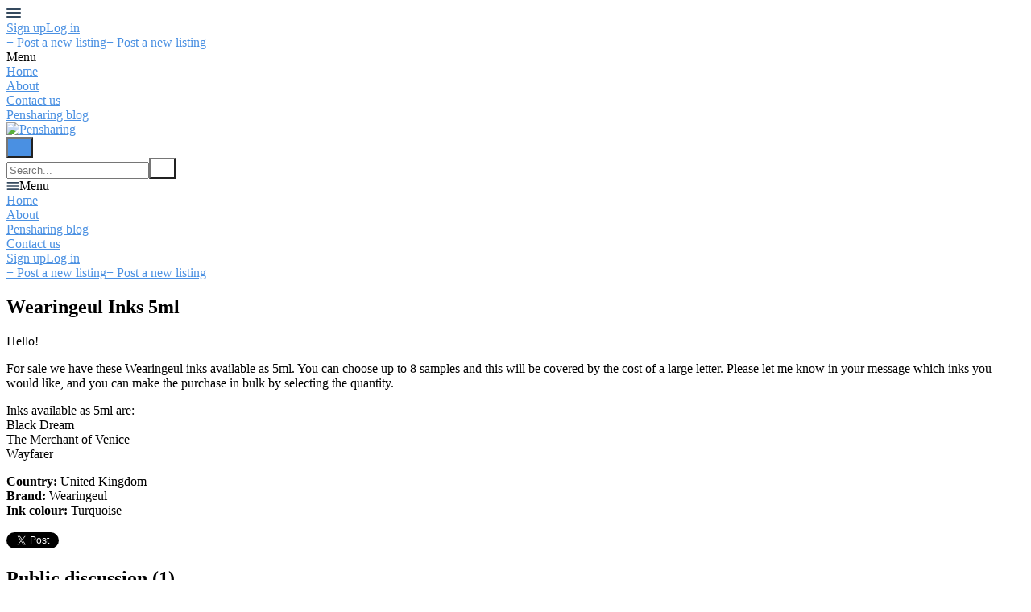

--- FILE ---
content_type: text/html; charset=utf-8
request_url: https://www.pensharing.com/en/listings/1942618-wearingeul-inks-5ml
body_size: 9540
content:
<!DOCTYPE html>
<!--[if lt IE 7]> <html lang="en" class="no-js oldie ie6"> <![endif]-->
<!--[if IE 7 ]> <html lang="en" class="no-js oldie ie7"> <![endif]-->
<!--[if IE 8 ]> <html lang="en" class="no-js oldie ie8"> <![endif]-->
<!--[if (gt IE 8)|!(IE)]><!--> <html lang="en" class="no-js"> <!--<![endif]-->
<head>
<meta charset='utf-8'>
<script>
  function onDocumentReady(fn) {
    if (document.attachEvent ? document.readyState === "complete" : document.readyState !== "loading"){
      fn();
    } else {
      document.addEventListener('DOMContentLoaded', fn);
    }
  };
</script>
<script type="text/javascript">
 (function(exports) {
   exports.ampClient = {
     logEvent: function(eventType, eventProperties, opt_callback) {
         // No-op
         opt_callback();
     }
   }
 })(window);

</script>


<script>
if (typeof onDocumentReady === 'undefined') { onDocumentReady = function() {}; }
</script>
<!-- Google tag (gtag.js) -->
<script async src="https://www.googletagmanager.com/gtag/js?id=G-PEL2TRS0Z9"></script>
<script>
  window.dataLayer = window.dataLayer || [];
  function gtag(){dataLayer.push(arguments);}
  gtag('js', new Date());

  gtag('config', 'G-PEL2TRS0Z9');
</script>




<style type='text/css'>

    @font-face {
        /* 'ProximaSoft-Regular' */
        font-family: 'Proxima Soft';
        src: url('https://assets-sharetribecom.sharetribe.com/webfonts/proximasoft/proximasoft-regular-webfont.eot');
        src: url('https://assets-sharetribecom.sharetribe.com/webfonts/proximasoft/proximasoft-regular-webfont.eot?#iefix') format('embedded-opentype'),
        url('https://assets-sharetribecom.sharetribe.com/webfonts/proximasoft/proximasoft-regular-webfont.woff2') format('woff2'),
        url('https://assets-sharetribecom.sharetribe.com/webfonts/proximasoft/proximasoft-regular-webfont.woff') format('woff'),
        url('https://assets-sharetribecom.sharetribe.com/webfonts/proximasoft/proximasoft-regular-webfont.ttf') format('truetype'),
        url('https://assets-sharetribecom.sharetribe.com/webfonts/proximasoft/proximasoft-regular-webfont.svg#proxima_nova_softregular') format('svg');
        font-weight: 400;
        font-style: normal;
    }

    @font-face {
        /* 'ProximaSoft-Medium' */
        font-family: 'Proxima Soft';
        src: url('https://assets-sharetribecom.sharetribe.com/webfonts/proximasoft/proximasoft-medium-webfont.eot');
        src: url('https://assets-sharetribecom.sharetribe.com/webfonts/proximasoft/proximasoft-medium-webfont.eot?#iefix') format('embedded-opentype'),
        url('https://assets-sharetribecom.sharetribe.com/webfonts/proximasoft/proximasoft-medium-webfont.woff2') format('woff2'),
        url('https://assets-sharetribecom.sharetribe.com/webfonts/proximasoft/proximasoft-medium-webfont.woff') format('woff'),
        url('https://assets-sharetribecom.sharetribe.com/webfonts/proximasoft/proximasoft-medium-webfont.ttf') format('truetype'),
        url('https://assets-sharetribecom.sharetribe.com/webfonts/proximasoft/proximasoft-medium-webfont.svg#proxima_nova_softmedium') format('svg');
        font-weight: 500;
        font-style: normal;
    }

    @font-face {
        /* 'ProximaSoft-Semibold' */
        font-family: 'Proxima Soft';
        src: url('https://assets-sharetribecom.sharetribe.com/webfonts/proximasoft/proximasoft-semibold-webfont.eot');
        src: url('https://assets-sharetribecom.sharetribe.com/webfonts/proximasoft/proximasoft-semibold-webfont.eot?#iefix') format('embedded-opentype'),
        url('https://assets-sharetribecom.sharetribe.com/webfonts/proximasoft/proximasoft-semibold-webfont.woff2') format('woff2'),
        url('https://assets-sharetribecom.sharetribe.com/webfonts/proximasoft/proximasoft-semibold-webfont.woff') format('woff'),
        url('https://assets-sharetribecom.sharetribe.com/webfonts/proximasoft/proximasoft-semibold-webfont.ttf') format('truetype'),
        url('https://assets-sharetribecom.sharetribe.com/webfonts/proximasoft/proximasoft-semibold-webfont.svg#proxima_softsemibold') format('svg');
        font-weight: 600;
        font-style: normal;
    }

    @font-face {
        /* 'ProximaSoft-Bold' */
        font-family: 'Proxima Soft';
        src: url('https://assets-sharetribecom.sharetribe.com/webfonts/proximasoft/proximasoft-bold-webfont.eot');
        src: url('https://assets-sharetribecom.sharetribe.com/webfonts/proximasoft/proximasoft-bold-webfont.eot?#iefix') format('embedded-opentype'),
        url('https://assets-sharetribecom.sharetribe.com/webfonts/proximasoft/proximasoft-bold-webfont.woff2') format('woff2'),
        url('https://assets-sharetribecom.sharetribe.com/webfonts/proximasoft/proximasoft-bold-webfont.woff') format('woff'),
        url('https://assets-sharetribecom.sharetribe.com/webfonts/proximasoft/proximasoft-bold-webfont.ttf') format('truetype'),
        url('https://assets-sharetribecom.sharetribe.com/webfonts/proximasoft/proximasoft-bold-webfont.svg#proxima_softbold') format('svg');
        font-weight: 700;
        font-style: normal;
    }
</style>

<meta content='width=device-width, initial-scale=1.0, user-scalable=no' name='viewport'>
<meta content='website' property='og:type'>
<meta content='en' http-equiv='content-language'>
<meta content='summary' name='twitter:card'>
<!-- Additional meta tags for SEO, etc. -->

<title>Wearingeul Inks 5ml - Pensharing</title>
<meta content='Wearingeul Inks 5ml - Pensharing' property='og:title'>
<meta content='Wearingeul Inks 5ml - Pensharing' name='twitter:title'>
<meta content='Galine F' name='author'>
<meta content='https://www.pensharing.com/en/listings/1942618-wearingeul-inks-5ml' property='og:url'>
<meta content='https://www.pensharing.com' name='identifier-url'>
<meta content='Pensharing' name='copyright'>
<meta content='https://www.pensharing.com/en/listings/1942618-wearingeul-inks-5ml' name='twitter:url'>
<meta content='Pensharing' property='og:site_name'>
<meta content='Wearingeul Inks 5ml for £4.50 per unit by Galine F on Pensharing' name='description'>
<meta content='Wearingeul Inks 5ml for £4.50 per unit by Galine F on Pensharing' property='og:description'>
<meta content='Wearingeul Inks 5ml for £4.50 per unit by Galine F on Pensharing' name='twitter:description'>
<meta content='https://user-assets.sharetribe.com/images/listing_images/images/5434390/big/4b2ab3e8-d2b9-4e33-80c6-8e14f441ebf7.jpeg?1682504825' property='og:image'>
<meta content='660' property='og:image:width'>
<meta content='440' property='og:image:height'>
<meta content='https://user-assets.sharetribe.com/images/listing_images/images/5434390/big/4b2ab3e8-d2b9-4e33-80c6-8e14f441ebf7.jpeg?1682504825' name='twitter:image'>
<link href='https://www.pensharing.com/en/listings/1942618-wearingeul-inks-5ml' rel='canonical'>
<meta content='en_US' property='og:locale'>
<meta content='@Pensharing' name='twitter:site'>
<meta content='194490784690704' property='fb:app_id'>
<!-- CSS -->
<link rel="stylesheet" href="https://assets0.sharetribe.com/assets/application-6c695eebd903879e8b86311ee71375ac32fa9262b05df3793140f194d2e32cd5.css" />
<style>
  button,.button,.big-button,.inline-big-button,.tribe-actions,.marketplace-lander button.action-button,.noUi-connect,.pagination .current,.toggle-menu a:hover,.toggle-menu .toggle-menu-link:hover,.badge,.enabled-book-button,.disabled-book-button,.message-book-button,.listing-shape-delete-button, .status-select-line.selected { background: #4a90e2; }
  button:hover,.button:hover,.big-button:hover,.inline-big-button:hover,.tribe-actions a:hover,.marketplace-lander button.action-button:hover,.home-toolbar-button-group-button:hover,.home-toolbar-show-filters-button:hover,.enabled-book-button:hover,.disabled-book-button:hover,.message-book-button:hover,.listing-shape-delete-button:hover { background: #3483de; }
  button:active,.button:active,.big-button:active,.inline-big-button:active,.home-toolbar-button-group-button:active,.home-toolbar-show-filters-button:active,.enabled-book-button:active,.disabled-book-button:active,.message-book-button:active,.listing-shape-delete-button:active { background: #2275d7; }
  .feed-actions .request-link,.view-item .listing-icons a:hover,.pagination a,a,.checkbox-option-checkmark,.marketplace-color { color: #4a90e2; }
  .feed-actions .request-link:hover,a:hover { color: #1f69c1; }
  .marketplace-lander figure.marketplace-cover { background-image: url("https://user-assets.sharetribe.com/images/communities/cover_photos/61405/hd_header/Pensharing_panel2.jpg?1523098136"); }
  .marketplace-lander figure.marketplace-cover-small { background-image: url("//assets2.sharetribe.com/assets/cover_photos/header/default-7f90b47ba0369f4d8a979491ad6478da4f409e13f1e077aae3c4908d9f021627.jpg"); }
  .marketplace-lander .marketplace-lander-content-title { color: #faf8f7; }
  .marketplace-lander .marketplace-lander-content-description { color: #faf8f7; }
  .datepicker table tr td.active:hover,.datepicker table tr td.active:hover:hover,.datepicker table tr td.active.disabled:hover,.datepicker table tr td.active.disabled:hover:hover,.datepicker table tr td.active:focus,.datepicker table tr td.active:hover:focus,.datepicker table tr td.active.disabled:focus,.datepicker table tr td.active.disabled:hover:focus,.datepicker table tr td.active:active,.datepicker table tr td.active:hover:active,.datepicker table tr td.active.disabled:active,.datepicker table tr td.active.disabled:hover:active,.datepicker table tr td.active.active,.datepicker table tr td.active:hover.active,.datepicker table tr td.active.disabled.active,.datepicker table tr td.active.disabled:hover.active,.open .dropdown-toggle.datepicker table tr td.active,.open .dropdown-toggle.datepicker table tr td.active:hover,.open .dropdown-toggle.datepicker table tr td.active.disabled,.open .dropdown-toggle.datepicker table tr td.active.disabled:hover,.datepicker table tr td.day.range,.datepicker table tr td.day.selected { background-color: #4a90e2; }
  .datepicker table tr td.day:hover,.datepicker table tr td.day.range:hover,.datepicker table tr td.day.range:hover:hover,.datepicker table tr td.day.selected:hover,.datepicker table tr td.day.selected:hover:hover { background-color: #3483de; }
  a:active { color: #185195; }
  .toggle-menu a.login-form:hover,.toggle-menu .toggle-menu-item.login-form:hover,.toggle-menu .login-form.toggle-menu-title:hover { color: #a2c6f0; }
  .new-listing-link { background: #2ab865; }
  .new-listing-link:hover { background: #25a35a; }
  .new-listing-link:active { background: #218e4e; }
  .header-wide-logo { background-image: url("https://user-assets.sharetribe.com/images/communities/wide_logos/61405/header/Logo_sniptest.PNG?1523100065"); }
  .header-square-logo { background-image: url("/logos/header_icon/missing.png"); }
  .home-toolbar-button-group-button.selected,.home-toolbar-show-filters-button.selected { background-color: #4a90e2; border-color: #2275d7; }
  @media (min-width: 48em) {
  .feed-actions .request-link,.view-item .button,.view-profile .button,.view-profile .add-profile-picture-link { background: #4a90e2; }
  .feed-actions .request-link:hover,.view-item .button:hover,.view-profile .button:hover { background: #3483de; }
  .feed-actions .request-link:active,.view-item .button:active,.view-profile .button:active,.view-profile .add-profile-picture-link:hover { background: #2275d7; }
  .feed-map-link a.map-link:hover { color: #4a90e2; }
  }
  @media (-webkit-min-device-pixel-ratio: 1.5) {
  .header-wide-logo { background-image: url("https://user-assets.sharetribe.com/images/communities/wide_logos/61405/header_highres/Logo_sniptest.PNG?1523100065"); }
  .header-square-logo { background-image: url("/logos/header_icon_highres/missing.png"); }
  }
  @media (min-resolution: 144dpi) {
  .header-wide-logo { background-image: url("https://user-assets.sharetribe.com/images/communities/wide_logos/61405/header_highres/Logo_sniptest.PNG?1523100065"); }
  .header-square-logo { background-image: url("/logos/header_icon_highres/missing.png"); }
  }
</style>

<link rel="stylesheet" href="https://assets2.sharetribe.com/assets/app-bundle-93b3483c8a5920a689b0618e7e2aef475140d62feb20151140ff1f30d9cb5a07.css" />
<!-- Modernizr, in the head tag, right after stylesheets, for best performance: -->
<script src="https://assets1.sharetribe.com/assets/modernizr.min-abc3daac7e8203388f2e18477e652c0d83c478aab14e9ddba55e21c458422193.js"></script>
<!-- Detect if JS is enabled. duplicate of what Modernizr is doing, but we plan to get rid of Modernizr at some point. -->
<script>
  document.documentElement.className += ' js-enabled';
</script>
<!-- Android pre Jellybean has an ugly bug, which prevents font-size 0 technique from -->
<!-- removing the spaces between inline-blocks. Remove this piece of code when pre Jellybean becomes unsupported -->
<script>
  Modernizr.addTest('androidPreJellybean', function(){
    var ua = navigator.userAgent;
    if( ua.indexOf("Android") >= 0 ) {
      var androidversion = parseFloat(ua.slice(ua.indexOf("Android")+8));
      return androidversion < 4.1
    }
  });
</script>
<meta name="csrf-param" content="authenticity_token" />
<meta name="csrf-token" content="YffqraOk7QCo1U7gibTr3nt6b87bn-RnuWufVwrkB3N30C_gnho_sI1EmeN7ATldokEyPXt93GKJwCWlte1BbA" />
<link href='https://user-assets.sharetribe.com/images/listing_images/images/5434390/big/4b2ab3e8-d2b9-4e33-80c6-8e14f441ebf7.jpeg?1682504825' rel='image_src'>
<link href='//assets3.sharetribe.com/assets/favicon-7804991bec520298f907c729deb9b35f17c61ca774b8037b85fb3dfcc1543a76.ico' rel='shortcut icon' type='image/icon'>
<link href='/logos/apple_touch/missing.png' rel='apple-touch-icon-precomposed' type='image/icon'>
<link rel="alternate" type="application/atom+xml" title="ATOM" href="https://www.pensharing.com/listings.atom?locale=en" />



</head>

<body>
<div id='sidewinder-wrapper'>
<script type="application/json" id="js-react-on-rails-context">{"railsEnv":"production","inMailer":false,"i18nLocale":"en","i18nDefaultLocale":"en","rorVersion":"13.0.2","rorPro":false,"href":"https://www.pensharing.com/en/listings/1942618-wearingeul-inks-5ml","location":"/en/listings/1942618-wearingeul-inks-5ml","scheme":"https","host":"www.pensharing.com","port":null,"pathname":"/en/listings/1942618-wearingeul-inks-5ml","search":null,"httpAcceptLanguage":null,"marketplaceId":61405,"loggedInUsername":null,"marketplace_color1":"#4a90e2","marketplace_color2":"#2ab865","marketplace_slogan_color":"#FAF8F7","marketplace_description_color":"#FAF8F7","serverSide":false}</script>

<noscript>
<div class='noscript-padding'>
</div>
</noscript>
<div id="topbar-container"><div class="Topbar Topbar__topbar__UBtC4" data-reactroot=""><div class="Topbar__topbarMobileMenu__0xBs8 MenuMobile MenuMobile__menuMobile__pX0s9 Topbar__topbarMobileMenu__0xBs8" tabindex="0"><div style="background-color:#4a90e2" class="MenuMobile_overlay MenuMobile__overlay__ye19B"></div><div class="MenuLabelMobile MenuMobile__menuLabelMobile__TGr1M "><span class="MenuMobile__menuLabelMobileIcon__nxvOk" title="Menu"><svg width="18" height="12" viewBox="18 19 18 12" xmlns="http://www.w3.org/2000/svg"><g fill="#34495E" fill-rule="evenodd" transform="translate(18 19)"><rect width="18" height="2" rx="1"/><rect y="5" width="18" height="2" rx="1"/><rect y="10" width="18" height="2" rx="1"/></g></svg></span></div><div class="OffScreenMenu MenuMobile__offScreenMenu__yBv7H"><div class="OffScreenMenu_scrollpane MenuMobile__scrollPane__oKsAS"><div class="OffScreenMenu_header MenuMobile__offScreenHeader__wLMgX"><div class="LoginLinks LoginLinks__links__HFkJk"><a class="Link__link__AQrUe LoginLinks__link__zyVuS" href="/en/signup" style="color:#4a90e2">Sign up</a><a class="Link__link__AQrUe LoginLinks__link__zyVuS" href="/en/login" style="color:#4a90e2">Log in</a></div></div><div class="OffScreenMenu_header MenuMobile__offScreenHeader__wLMgX"><a class="MenuMobile__offScreenHeaderNewListingButtonMobile__aHxA+ AddNewListingButton AddNewListingButton__button__68All" href="/en/listings/new" title="Post a new listing"><span class="AddNewListingButton__backgroundContainer__F9+B7 AddNewListingButton_background" style="background-color:#4a90e2"></span><span class="AddNewListingButton__mobile__aC3Da AddNewListingButton_mobile" style="color:#4a90e2">+ Post a new listing</span><span class="AddNewListingButton__desktop__3h789 AddNewListingButton_desktop">+ Post a new listing</span></a></div><div class="OffScreenMenu_main MenuMobile__offScreenMain__9AtNX"><div class="MenuSection MenuMobile__menuSection__75xA3"><div class="MenuSection_title MenuMobile__menuSectionTitle__0JYQj">Menu</div><div class="MenuItem MenuItem__menuitem__4CdjD  MenuMobile__menuSectionMenuItem__gKx6-"><a class="MenuItem_link MenuItem__menuitemLink__r3wQC MenuMobile__menuSectionMenuItemLink__ukYor" href="/" style="color:#4a90e2">Home</a></div><div class="MenuItem MenuItem__menuitem__4CdjD  MenuMobile__menuSectionMenuItem__gKx6-"><a class="MenuItem_link MenuItem__menuitemLink__r3wQC MenuMobile__menuSectionMenuItemLink__ukYor" href="/en/infos/about" style="color:#4a90e2">About</a></div><div class="MenuItem MenuItem__menuitem__4CdjD  MenuMobile__menuSectionMenuItem__gKx6-"><a class="MenuItem_link MenuItem__menuitemLink__r3wQC MenuMobile__menuSectionMenuItemLink__ukYor" href="/en/user_feedbacks/new" style="color:#4a90e2">Contact us</a></div><div class="MenuItem MenuItem__menuitem__4CdjD  MenuMobile__menuSectionMenuItem__gKx6-"><a class="MenuItem_link MenuItem__menuitemLink__r3wQC MenuMobile__menuSectionMenuItemLink__ukYor" href="https://pensharing.wordpress.com/blog/" target="_blank" rel="noopener noreferrer" style="color:#4a90e2">Pensharing blog</a></div></div></div><div class="OffScreenMenu_footer MenuMobile__offScreenFooter__dgmYQ"></div></div></div></div><a class="Logo Topbar__topbarLogo__bQsYz Logo__logo__fyo85" href="/" style="color:#4a90e2"><img src="https://user-assets.sharetribe.com/images/communities/wide_logos/61405/header/Logo_sniptest.PNG?1523100065" alt="Pensharing" class="Logo__logoImage__xhyO0" srcSet="https://user-assets.sharetribe.com/images/communities/wide_logos/61405/header_highres/Logo_sniptest.PNG?1523100065 2x"/></a><div class="Topbar__topbarMediumSpacer__RY7gV"></div><div class="SearchBar__root__O26S7"><button class="SearchBar__mobileToggle__BWfr1"><div><svg width="17" height="17" viewBox="336 14 17 17" xmlns="http://www.w3.org/2000/svg"><g opacity=".7" fill="none" fill-rule="evenodd" transform="matrix(-1 0 0 1 352 15)" stroke-linecap="round" stroke-linejoin="round" stroke-width="1.5"><path d="M11 11l3.494 3.494"/><circle cx="6" cy="6" r="6"/></g></svg>
</div><span class="SearchBar__mobileToggleArrow__Fkp9U" style="border-bottom-color:transparent"></span></button><form style="background-color:transparent" class="SearchBar__form__f1wSh"><input type="search" class="SearchBar__keywordInput__+ZStM" placeholder="Search..."/><button type="submit" class="SearchBar__searchButton__NLyPt" style="background-color:transparent"><svg width="17" height="17" viewBox="336 14 17 17" xmlns="http://www.w3.org/2000/svg"><g opacity=".7" fill="none" fill-rule="evenodd" transform="matrix(-1 0 0 1 352 15)" stroke-linecap="round" stroke-linejoin="round" stroke-width="1.5"><path d="M11 11l3.494 3.494"/><circle cx="6" cy="6" r="6"/></g></svg>
</button><span class="SearchBar__focusContainer__Jsi54"></span></form></div><div class="Topbar__topbarMenuSpacer__MObpw"><div class="MenuPriority MenuPriority__menuPriority__u9X8Z MenuPriority__noPriorityLinks__q8MwC"><div class="MenuPriority__priorityLinks__df4yT" style="position:absolute;top:-2000px;left:-2000px;width:100%"><a data-pid="About 0" class="MenuPriority__priorityLink__eQywZ" href="/en/infos/about">About</a><a data-pid="Pensharing blog 0" class="MenuPriority__priorityLink__eQywZ" href="https://pensharing.wordpress.com/blog/" target="_blank" rel="noopener noreferrer">Pensharing blog</a><a data-pid="Contact us 1" class="MenuPriority__priorityLink__eQywZ" href="/en/user_feedbacks/new">Contact us</a></div><div class="MenuPriority__hiddenLinks__dAo-r Menu Menu__menu__kPNhE Menu__openOnHover__9dS7x" tabindex="0"><div class="MenuLabel Menu__menuLabel__kGzsK "><span class="Menu__menuLabelIcon__DylNT"><svg width="16" height="10" viewBox="18 19 18 12" xmlns="http://www.w3.org/2000/svg"><g fill="#34495E" fill-rule="evenodd" transform="translate(18 19)"><rect width="18" height="2" rx="1"/><rect y="5" width="18" height="2" rx="1"/><rect y="10" width="18" height="2" rx="1"/></g></svg></span>Menu</div><div class="MenuContent Menu__menuContent__CMXLV Menu__transitionDelay__gi2cV"><div class="Menu__menuContentArrowBelow__xFY1n" style="left:25px"></div><div class="Menu__menuContentArrowTop__tI-ZD" style="left:25px"></div><div class="MenuItem MenuItem__menuitem__4CdjD  "><a class="MenuItem_link MenuItem__menuitemLink__r3wQC " href="/">Home</a></div><div class="MenuItem MenuItem__menuitem__4CdjD  "><a class="MenuItem_link MenuItem__menuitemLink__r3wQC " href="/en/infos/about">About</a></div><div class="MenuItem MenuItem__menuitem__4CdjD  "><a class="MenuItem_link MenuItem__menuitemLink__r3wQC " href="https://pensharing.wordpress.com/blog/" target="_blank" rel="noopener noreferrer">Pensharing blog</a></div><div class="MenuItem MenuItem__menuitem__4CdjD  "><a class="MenuItem_link MenuItem__menuitemLink__r3wQC " href="/en/user_feedbacks/new">Contact us</a></div></div></div></div></div><div class="LoginLinks LoginLinks__links__HFkJk Topbar__topbarLinks__WYOkO"><a class="Link__link__AQrUe LoginLinks__link__zyVuS" href="/en/signup" style="color:#4a90e2">Sign up</a><a class="Link__link__AQrUe LoginLinks__link__zyVuS" href="/en/login" style="color:#4a90e2">Log in</a></div><a class="Topbar__topbarListingButton__r1TIe AddNewListingButton AddNewListingButton__button__68All AddNewListingButton__responsiveLayout__dQv4u" href="/en/listings/new" title="Post a new listing"><span class="AddNewListingButton__backgroundContainer__F9+B7 AddNewListingButton_background" style="background-color:#4a90e2"></span><span class="AddNewListingButton__mobile__aC3Da AddNewListingButton_mobile" style="color:#4a90e2">+ Post a new listing</span><span class="AddNewListingButton__desktop__3h789 AddNewListingButton_desktop">+ Post a new listing</span></a></div></div>
      <script type="application/json" class="js-react-on-rails-component" data-component-name="TopbarApp" data-dom-id="topbar-container">{"logo":{"href":"/","text":"Pensharing","image":"https://user-assets.sharetribe.com/images/communities/wide_logos/61405/header/Logo_sniptest.PNG?1523100065","image_highres":"https://user-assets.sharetribe.com/images/communities/wide_logos/61405/header_highres/Logo_sniptest.PNG?1523100065"},"search":{"search_placeholder":"","mode":"keyword"},"search_path":"/","menu":{"links":[{"link":"/","title":"Home","priority":-1},{"link":"/en/infos/about","title":"About","priority":0},{"link":"/en/user_feedbacks/new","title":"Contact us","priority":1},{"link":"https://pensharing.wordpress.com/blog/","title":"Pensharing blog","priority":0,"external":true}],"limit_priority_links":-1},"locales":{"current_locale_ident":"en","current_locale":"en","available_locales":[{"locale_name":"English","locale_ident":"en","change_locale_uri":"/en/listings/1942618-wearingeul-inks-5ml"}]},"avatarDropdown":{"avatar":{"image":null,"givenName":"Removed user","familyName":null}},"newListingButton":{"text":"Post a new listing"},"i18n":{"locale":"en","defaultLocale":"en"},"marketplace":{"marketplace_color1":"#4a90e2","location":"/en/listings/1942618-wearingeul-inks-5ml"},"user":{"loggedInUsername":null,"isAdmin":false},"unReadMessagesCount":0}</script>
      

<section class='marketplace-lander'>
<div class='coverimage'>
<figure class='marketplace-cover-small fluidratio'></figure>
<div class='coverimage-fade'>
<figure class='marketplace-cover-small-fade fluidratio'></figure>
</div>
</div>
<div class='title-container'>
<div class='title-header-wrapper'>
<div class='marketplace-title-header'>
<h1>
<span class='listing-title' id='listing-title'>Wearingeul Inks 5ml</span>
</h1>

</div>
</div>
</div>
</section>
<article class='page-content'>
<div class='wrapper'>

<script class='template' id='image-frame-template' type='text/template'>
<div class='listing-image-frame'>
<div class='listing-image-frame-content' id='listing-image-link'>
<div class='listing-image-vertical-centering ${aspectRatioClass}'>
<img alt='Wearingeul Inks 5ml' class='listing-image ${aspectRatioClass}' src='${url}'>
</div>
</div>
</div>
</script>
<script class='template' id='image-thumbnail-template' type='text/template'>
<div class='listing-image-thumbnail-container'>
<img class='listing-image-thumbnail' src='${url}'>
<div class='fade'></div>
</div>
</script>

<div class='row'>
<div class='col-8 listing-details-container'>
<div class='row'>
<div class='col-12'>
<div class='listing-image-carousel'>
<div id='listing-image-frame'></div>
<a class="listing-image-navi listing-image-navi-left" id="listing-image-navi-left" href="/en/listings/1942618-wearingeul-inks-5ml?image=5434392"><div class='listing-image-navi-arrow-container'>
<div class='listing-image-arrow-icon-container left'>
<i class="ss-navigateleft navigate-icon-fix listing-image-navi-arrow"></i>
</div>
</div>
</a><a class="listing-image-navi listing-image-navi-right" id="listing-image-navi-right" href="/en/listings/1942618-wearingeul-inks-5ml?image=5434393"><div class='listing-image-navi-arrow-container'>
<div class='listing-image-arrow-icon-container right'>
<i class="ss-navigateright navigate-icon-fix listing-image-navi-arrow"></i>
</div>
</div>
</a></div>
<div class='listing-image-thumbnail-stripe' id='thumbnail-stripe'></div>
</div>
</div>
<div class='row'>
<div class='col-12 listing-description-content'>
<p>Hello!</p>

<p>For sale we have these Wearingeul inks available as 5ml. You can choose up to 8 samples and this will be covered by the cost of a large letter. Please let me know in your message which inks you would like, and you can make the purchase in bulk by selecting the quantity.</p>

<p>Inks available as 5ml are:<br>
Black Dream<br>
The Merchant of Venice<br>
Wayfarer</p>

</div>
</div>
<div class='row'>
<div class='col-12'>
<b>Country:</b>
United Kingdom

</div>
</div>
<div class='row'>
<div class='col-12'>
<b>Brand:</b>
Wearingeul

</div>
</div>
<div class='row'>
<div class='col-12'>
<b>Ink colour:</b>
Turquoise

</div>
</div>
<div class='row'>
<div class='col-12'>
<div class='listing-social'>
<div class='listing-fb-like-button'>
<div class="fb-like" data-href="https://www.pensharing.com/en/listings/1942618-wearingeul-inks-5ml" style="width:250px; margin-left: -7px; " data-layout="button_count" data-width="200" ></div>
</div>
<div class='listing-tweet-button'>
<a class="twitter-share-button" data-count="horizontal" data-via="Pensharing" data-text="Wearingeul Inks 5ml" href="https://twitter.com/intent/tweet"></a>
</div>
</div>
</div>
</div>
<div class='view-item'>
<div class='discussion overflow-allowed' id='comments'>
<h2>
<i class="ss-chat icon-with_text"></i>
<div class='text-with-icon'>
Public discussion
<span id='comment_count'>(1)</span>
</div>
</h2>
<div class='follow-links' id='follow-links'>

</div>
<div id='comment-list'>
<div class='comment' id='comment325494'>
<div class='avatar'>
<a href="/en/ryann"><img src="https://assets1.sharetribe.com/assets/profile_image/thumb/missing-2103b8402da301387627aaea4ce27451dedbd0f6aa0cf7850759a0a8b368375e.png" /></a>
</div>
<h3>
<a href="/en/ryann">Ryan N - ACCOUNT DISABLED</a>
</h3>
<small>2 years ago</small>
<div class='comment-content'>
<p>Can you ship the ink samples to the United States?  And do you have actual bottles of the Merchant of Venice ink?  Or just the ink samples?  I would like four samples unless you have a bottle of the ink.</p></div>
</div>

</div>
<div id='comment-form'>
You must
<a href="/en/login">log in</a>
to send a new comment.

</div>
</div>
</div>
</div>
<aside class='col-4'>
<div class='row'>
<div class='col-12'>
<div class='listing-price'>
<span class='listing-price-amount'>
£4.50
</span>
<span class='listing-price-quantity'>
per unit
</span>
</div>
</div>
</div>
<div class='row-with-divider'>
<div class='col-12'>
<div id='listing-message-links'>
<form id="booking-dates" action="/en/transactions/new?listing_id=1942618" accept-charset="UTF-8" method="get"><div class='quantity-wrapper input-group clearfix'>
<div class='quantity-label-wrapper'>
<label class='quantity-label' for='quantity'>
Number of units:
</label>
</div>
<div class='quantity-input input-sm required'>
<input id='quantity' min='1' name='quantity' placeholder='Quantity' step='1' type='number' value='1'>
</div>
</div>
<div class='row'>
<div class='col-12'>
<div class='delivery-title'>Delivery method</div>
</div>
</div>
<div class='row'>
<div class='col-12'>
<span class='shipping-options-label'>
Shipping
(+<span class="delivery-price-value" data-shipping-price="175" data-per-additional="0">£1.75</span>)
</span>
</div>
</div>

<input type="hidden" name="listing_id" id="listing_id" value="1942618" autocomplete="off" />
<button class='enabled-book-button'>
<div class='content'>
Buy
</div>
</button>
</form><div class='row'>
<div class='col-12'>
<a class="submit-payment-form-link" href="#"><img style="max-width: 100%" src="https://assets1.sharetribe.com/assets/cc-badge-powevered-by-stripe-20348b9daf78235d4ff81f75c7ff73fd5de554790312260bb494167d3712c52a.png" />
</a>
</div>
</div>

</div>
</div>
</div>
<div class='row-with-divider'>
<div class='col-12'>
<div class='listing-author'>
<div class='listing-author-avatar'>
<a href="/en/galinef"><img class="listing-author-avatar-image" src="https://user-assets.sharetribe.com/images/people/images/8hFdlF_lG-QLtLR0EXo0sA/small/3CEA8601-21E0-4BF4-A078-D19A1A7C25FE.jpeg?1656409911" /></a>
</div>
<div class='listing-author-details'>
<div class='listing-author-name'>
<a id="listing-author-link" class="listing-author-name-link" title="Galine F" href="/en/galinef">Galine F</a>
</div>
<div class='listing-author-contact'>
<a class='listing-author-contact-button' href='/en/listings/1942618/contact' id='listing-contact'>
<div class='content'>
Contact
</div>
</a>
</div>
</div>
</div>
</div>
</div>
<div class='row-with-divider listing-author-activity'>
<div class='col-12'>
<i class='listing-author-activity-icon ss-star'></i>
<div class='listing-author-activity-item'>
<div class='listing-author-activity-value'>
100%
positive
(13/13)
</div>
<div class='listing-author-activity-description'>
Feedback
</div>
</div>
</div>
</div>
</aside>
</div>

</div>
</article>

<div id="fb-root"></div>
<script>
window.fbAsyncInit = function() {
<!-- / init the FB JS SDK -->
FB.init({
appId      : '194490784690704', // Community App ID if availble or else the one from the app dashboard
channelUrl : '//www.pensharing.com/channel.html', // Channel file for x-domain comms
status     : false,                                 // Check Facebook Login status
xfbml      : true,                                  // Look for social plugins on the page
version    : 'v23.0'
});
<!-- / Additional initialization code such as adding Event Listeners goes here -->
};
<!-- / Load the SDK asynchronously -->
(function(d, s, id){
var js, fjs = d.getElementsByTagName(s)[0];
if (d.getElementById(id)) {return;}
js = d.createElement(s); js.id = id;
js.src = "//connect.facebook.net/en_US/sdk.js";
fjs.parentNode.insertBefore(js, fjs);
}(document, 'script', 'facebook-jssdk'));
</script>

<script>
  window.I18n = {};
</script>
<script src="https://assets1.sharetribe.com/assets/i18n/en-089f5d138d1c3da0bdf0e684ec246d74950ef2cb62a7be6e8ffcda0d7ee927e1.js"></script>
<script src="https://assets0.sharetribe.com/assets/application-fa01ba39b84f1a31b248362fa1980d9ae6348fb500b8597d57449758e3251934.js"></script>
<script>
  window.ST.jsonTranslations = {
  "please_wait": "Please wait...",
  "validation_messages": {
    "accept": "The image file must be either in GIF, JPG or PNG format.",
    "creditcard": "Please enter a valid credit card number.",
    "date": "Please enter a valid date.",
    "dateISO": "Please enter a valid date (ISO).",
    "digits": "Please enter only digits.",
    "email": "Please enter a valid email address.",
    "equalTo": "Please enter the same value again.",
    "max": "Please enter a value less than or equal to {0}.",
    "maxlength": "Please enter no more than {0} characters.",
    "min": "Please enter a value greater than or equal to {0}.",
    "minlength": "Please enter at least {0} characters.",
    "number": "Please enter a valid number.",
    "range": "Please enter a value between {0} and {1}.",
    "rangelength": "Please enter a value between {0} and {1} characters long.",
    "remote": "Please fix this field.",
    "required": "This field is required.",
    "url": "Please enter a valid URL.",
    "address_validator": "The location was not found.",
    "money": "You need to insert a valid monetary value.",
    "night_selected": "You need to select at least one night",
    "availability_range": "The selected range includes dates that are not available",
    "min_bound": "Please enter a value less than max value ({0})",
    "max_bound": "Please enter a value more than min value ({0})",
    "number_no_decimals": "Please enter a whole number",
    "number_decimals": "Please enter a valid number with either dot (.) or comma (,) as a decimal separator"
  }
}
</script>
<script>
  $(function() {
    if ('touchAction' in document.body.style) {
      document.body.style.touchAction = 'manipulation';
    } else {
      window.FastClick.attach(document.body, { excludeNode: '^pac-'} );
    }
  });
</script>
<script>
  window.ST.listing({
    fuzzy_location: false,
    listing_location: false
  });
</script>
<script>
  var listingImages = [{"id":5434390,"listingId":1942618,"ready":true,"errored":false,"images":{"thumb":"https://user-assets.sharetribe.com/images/listing_images/images/5434390/thumb/4b2ab3e8-d2b9-4e33-80c6-8e14f441ebf7.jpeg?1682504825","big":"https://user-assets.sharetribe.com/images/listing_images/images/5434390/big/4b2ab3e8-d2b9-4e33-80c6-8e14f441ebf7.jpeg?1682504825"},"urls":{"remove":"/en/listing_images/5434390","status":"/en/listing_images/5434390/image_status"},"aspectRatio":"too-narrow"},{"id":5434393,"listingId":1942618,"ready":true,"errored":false,"images":{"thumb":"https://user-assets.sharetribe.com/images/listing_images/images/5434393/thumb/43b179be-ab39-41af-8b2c-3cd72f1270b2.jpeg?1682504827","big":"https://user-assets.sharetribe.com/images/listing_images/images/5434393/big/43b179be-ab39-41af-8b2c-3cd72f1270b2.jpeg?1682504827"},"urls":{"remove":"/en/listing_images/5434393","status":"/en/listing_images/5434393/image_status"},"aspectRatio":"too-narrow"},{"id":5434391,"listingId":1942618,"ready":true,"errored":false,"images":{"thumb":"https://user-assets.sharetribe.com/images/listing_images/images/5434391/thumb/88d4ba4b-2008-42a7-84ad-4c3cd5018ade.jpeg?1682504825","big":"https://user-assets.sharetribe.com/images/listing_images/images/5434391/big/88d4ba4b-2008-42a7-84ad-4c3cd5018ade.jpeg?1682504825"},"urls":{"remove":"/en/listing_images/5434391","status":"/en/listing_images/5434391/image_status"},"aspectRatio":"too-narrow"},{"id":5434392,"listingId":1942618,"ready":true,"errored":false,"images":{"thumb":"https://user-assets.sharetribe.com/images/listing_images/images/5434392/thumb/a6c88696-1caf-419c-8e2b-39cc137253af.jpeg?1682504825","big":"https://user-assets.sharetribe.com/images/listing_images/images/5434392/big/a6c88696-1caf-419c-8e2b-39cc137253af.jpeg?1682504825"},"urls":{"remove":"/en/listing_images/5434392","status":"/en/listing_images/5434392/image_status"},"aspectRatio":"too-narrow"}]
  var currentImage = 5434390;
  ST.listingImages(listingImages, currentImage);
</script>
<script>
  !function(d,s,id){var js,fjs=d.getElementsByTagName(s)[0];if(!d.getElementById(id)){js=d.createElement(s);js.id=id;js.src="https://platform.twitter.com/widgets.js";fjs.parentNode.insertBefore(js,fjs);}}(document,"script","twitter-wjs");
</script>
<script>
  $("#booking-dates").validate({
    errorPlacement: function(error, element) {
      if (element.is("#quantity")) {
        error.insertAfter(".quantity-wrapper");
      } else {
        error.insertAfter(element);
      }
    }
  });
  window.ST.initializeQuantityValidation({validate: "positiveIntegers", input: "quantity", errorMessage: "Insert a number." });
  if ("shipping" == "shipping" && true) {
    window.ST.initializeShippingPriceTotal({"separator":".","delimiter":",","format":"%u%n","digits":2,"symbol":"£"}, '#quantity', '.delivery-price-value');
  }
</script>
<script>
  $(".submit-payment-form-link").click(function(){
    $("form#booking-dates").submit();
    return false;
  });
</script>

<script>
  $(document).ready(function() { initialize_defaults("en"); initialize_listing_view('en');
 });
</script>
<script>
  (function() {
    ST.analytics.init({
      analyticsData: {"community_ident":"pensharing-dot-com","community_uuid":"0eed09b0-16ef-11e8-91c4-0242ac110002","community_id":61405,"community_admin_email":null,"user_id":null,"user_uuid":"","user_is_admin":null,"user_email":"null","user_name":"null","user_hash":"null","feature_flags":["topbar_v1"],"plan_status":"active","plan_member_limit":"null","plan_created_at":1609344491,"plan_updated_at":1609344491,"plan_expires_at":null,"plan_features":"admin_email, whitelabel, footer, custom_script","identity_information":"null"},
      events: [{"event":"ListingViewed","props":{"listing_id":1942618,"listing_uuid":"ea15978c-e41c-11ed-97c6-0242ac110002","payment_process":"preauthorize"}}],
      logout: null
    });
  })();
</script>

<noscript>
<div class='noscript'>
<div class='wrapper'>
<h2>Javascript is disabled in your browser</h2>
<p>Pensharing does not work properly without javascript. Try to enable javascript from your browser&#39;s preferences and then reload this page again.</p>
</div>
</div>
</noscript>



</div>
</body>
